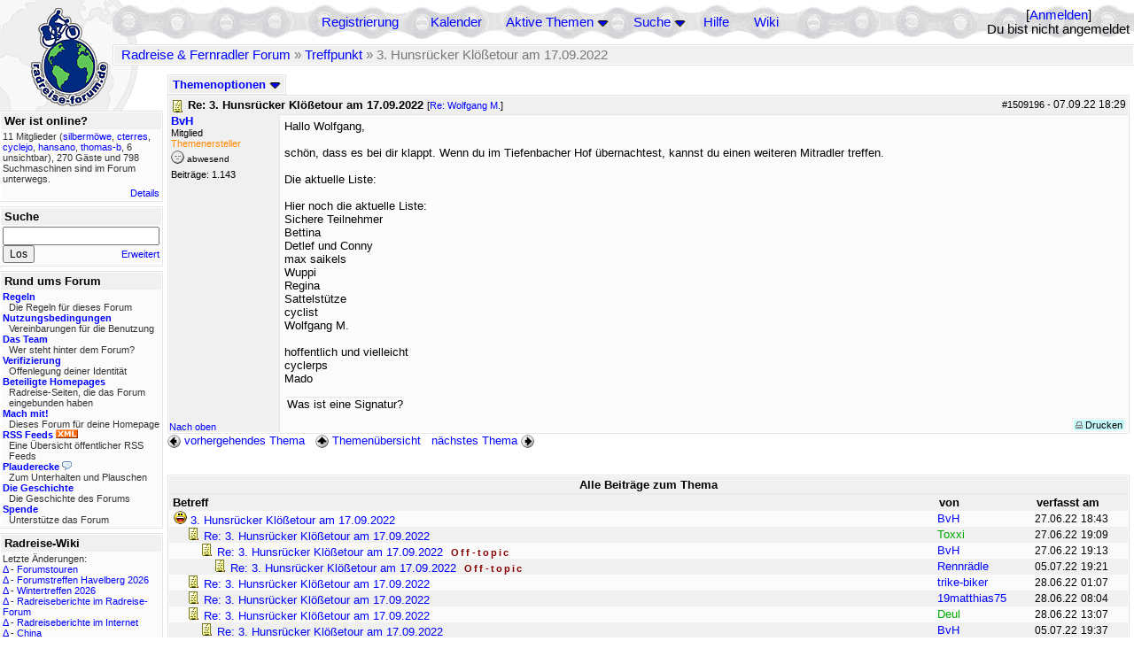

--- FILE ---
content_type: text/html; charset=utf-8
request_url: https://rad-forum.de/posts/1509196
body_size: 9082
content:
<!DOCTYPE html PUBLIC "-//W3C//DTD XHTML 1.0 Transitional//EN" "http://www.w3.org/TR/xhtml1/DTD/xhtml1-transitional.dtd">
<html xmlns="http://www.w3.org/1999/xhtml" xml:lang="de" lang="de" dir="ltr">
<head>
	<title>3. Hunsrücker Klößetour am 17.09.2022 - Radreise &amp; Fernradler Forum</title>
	<meta name="page-topic" content="Fahrrad, Reise" />
	<meta name="audience" content="Alle" />
	<meta name="revisit-after" content="30 days" />
	<meta name="keywords" content="fahrradreise, radreise, veloreise, fernradler, radurlaub, weltumradlung, globetreter, globetrotter, radnomade, lange meile, bike, velo, fahrrad, rad, reise, community, forum, diskussion, board, panamericana, langstreckenradler, extremradler, radreisen, veloreisen, fahrradtour, fahrradtouren, radtour, tour, biken, biker, fahrräder" />
	<meta name="description" content="Das Forum rund um das Reisen mit dem Fahrrad. Speziell zum Thema Radreisen: Erfahrungsaustausch, Reisepartner, Ausrüstung, Länder, Gesundheit, Reiseberichte" />
	<link rel="P3Pv1" href="/w3c/policy.p3p#Datenschutzhinweise" />

	<meta name="robots" content="index, follow" />
	
	<meta http-equiv="Content-Type" content="text/html; charset=utf-8" />
	<meta http-equiv="X-UA-Compatible" content="IE=Edge" />
	<link rel="stylesheet" href="/styles/common.css?v=7.5.7m2" type="text/css" />
	<link rel="stylesheet" href="/styles/bf.css?v=7.5.7m2" type="text/css" />
	<link rel="shortcut icon" href="/images/general/default/favicon.ico" />
	<link rel="apple-touch-icon" href="apple-touch-icon-152x152.png" />
	<link rel="apple-touch-icon" sizes="57x57" href="/apple-touch-icon-57x57.png" />
	<link rel="apple-touch-icon" sizes="72x72" href="/apple-touch-icon-72x72.png" />
	<link rel="apple-touch-icon" sizes="76x76" href="/apple-touch-icon-76x76.png" />
	<link rel="apple-touch-icon" sizes="114x114" href="/apple-touch-icon-114x114.png" />
	<link rel="apple-touch-icon" sizes="120x120" href="/apple-touch-icon-120x120.png" />
	<link rel="apple-touch-icon" sizes="144x144" href="/apple-touch-icon-144x144.png" />
	<link rel="apple-touch-icon" sizes="152x152" href="/apple-touch-icon-152x152.png" />
	
	<script type="text/javascript">
		// <![CDATA[
		var idxurl = "/";
		var idxscript = "/";
		var baseurl = "";
		var fullurl = "https://rad-forum.de/";
		var script	= "https://rad-forum.de/";
		var imagedir = "general/default";
		var myUid = '';
		var submitClicked = "Dein Beitrag wurde bereits gesendet. Die Abschicken-Taste ist nun deaktiviert.";
		var open_block = new Image();
		open_block.src = baseurl + "/images/general/default/toggle_open.gif";
		var closed_block = new Image();
		closed_block.src = baseurl + "/images/general/default/toggle_closed.gif";
		var loadingpreview = "Lade die Voransicht...";
		var today = '19';
		var s_priv = '';
		var quote_text = "zitat";
		// ]]>
	</script>
	<script type="text/javascript" src="/ubb_js/ubb_jslib.js?v=7.5.7m2"></script>
	<script type="text/javascript" src="/ubb_js/image.js?v=7.5.7m2"></script>
	<script type="text/javascript" src="/ubb_js/quickquote.js?v=7.5.7m2"></script>

<style type="text/css">
.post_inner img {
	max-width: 400px;
}
</style>

</head>
<body onclick="if(event.which!=3){clearMenus(event)}" onunload='clearSubmit()'>

<a id="top"></a>


<div id="content">


<div id="active_popup" style="display:none;">
	<table class="popup_menu">
		<tr>
			<td class="popup_menu_content"><a href="/activetopics/7/1">Aktive Themen</a></td>
		</tr>
		<tr>
			<td class="popup_menu_content"><a href="/activeposts/7/1">Aktive Beiträge</a></td>
		</tr>
		<tr>
			<td class="popup_menu_content"><a href="/unansweredposts/7/1">Unbeantwortete Beiträge</a></td>
		</tr>
	</table>
</div>
<script type="text/javascript">
	registerPopup("active_popup");
</script>

<div id="search_popup" style="display: none">
	<form method="post" action="/">
		<input type="hidden" name="ubb" value="dosearch" />
		<input type="hidden" name="daterange" value="0" />
		<input type="hidden" name="where" value="bodysub" />
		<input type="hidden" name="fromsearch" value="1" />
		<input type="hidden" name="checkwords" value="1" />

		<table class="popup_menu">
			<tr>
				<td nowrap='nowrap' class="popup_menu_header">Suche</td>
			</tr>
			<tr>
				<td class="popup_menu_content noclose">
					<label>
						<input type="text" name="Words" class="form-input" />
						<input type="submit" name="textsearch" value="Los" class="form-button" />
					</label>
				</td>
			</tr>
			<tr>
				<td class="popup_menu_content"><a href="/search">Erweitert</a></td>
			</tr>
		</table>
	</form>
</div>
<script type="text/javascript">
	registerPopup("search_popup");
</script>


<table align="center" width="100%" cellpadding="0" cellspacing="0">
<tr>
<td valign="bottom">
<table border="0" width="100%" cellpadding="0" cellspacing="0">
<tr>
<td rowspan="2" valign="bottom"><a href="/forum_summary"><img src="/images/general/default/logo_1.gif" width="98" height="76" border="0" align="bottom" style="margin-left:29px" alt="Radreise &amp; Fernradler Forum" title="Radreise &amp; Fernradler Forum" /></a></td>
<td class="navigation">
<table><tr>	<td width="100%">
<a href="/newuser">Registrierung</a> &nbsp; &nbsp;
 &nbsp;&nbsp;&nbsp;
<a href="/calendar">Kalender</a> &nbsp; &nbsp; &nbsp; 
<span style="cursor: pointer;" id="active_control" onclick="showHideMenu('active_control','active_popup')">
<a href="javascript:void(0);">Aktive Themen</a>
<img style="vertical-align: middle" src="/images/general/default/toggle_open.gif" width="13" height="9" alt="" />
</span> &nbsp; &nbsp; &nbsp;
<span style="cursor: pointer;" id="search_control" onclick="showHideMenu('search_control','search_popup')">
<a href="javascript:void(0);">Suche</a>
<img style="vertical-align: middle" src="/images/general/default/toggle_open.gif" width="13" height="9" alt="" />
</span> &nbsp;&nbsp;&nbsp;
<a href="/faq">Hilfe</a>
&nbsp; &nbsp; &nbsp; <a href="https://radreise-wiki.de" target="_blank">Wiki</a>
</td>
<td style="float:right;white-space:nowrap"> [<a href="/login">Anmelden</a>]<br />Du bist nicht angemeldet
</td>
</tr></table> 
</td>
</tr>

<tr>
<td class="breadcrumbs" width="100%">
<table width="100%" class="t_outer" id="pagehead" cellpadding="0" cellspacing="0">
<tr>
<td class="pageheadtxt">
<span style="float:left">
 <a href="/forum_summary">Radreise &amp; Fernradler Forum</a> &raquo; <a href="/forums/6/1/Treffpunkt">Treffpunkt</a> &raquo; 3. Hunsrücker Klößetour am 17.09.2022
</span>
</td></tr></table>
</td>
</tr>
</table>

</td>
</tr>
<tr>
<td>

<table width="100%" cellpadding="0" cellspacing="0">

  


	<tr><td width="10%" valign="top" class="left_col"><a href="/cfrm"><img src="/images/general/default/logo_2.gif" width="98" height="46" border="0" style="float:left; margin-left:29px" alt="Radreise &amp; Fernradler Forum" title="Radreise &amp; Fernradler Forum" /></a>
<div style="clear:both"></div>
 


<table width="100%" class="t_outer" cellpadding="0" cellspacing="0"><tr>
	<td class="lefttdheader">Wer ist online?</td>
</tr>
<tr>
<td class="leftalt-1 noround">
<div class="small">
11 Mitglieder&nbsp;(<a href="/users/7032/silbermowe" title="letzte Aktivität "><span class='username'>silbermöwe</span></a>, <a href="/users/31604/cterres" title="letzte Aktivität "><span class='username'>cterres</span></a>, <a href="/users/13327/cyclejo" title="letzte Aktivität "><span class='username'>cyclejo</span></a>, <a href="/users/26833/hansano" title="letzte Aktivität "><span class='username'>hansano</span></a>, <a href="/users/3556/thomas_b" title="letzte Aktivität "><span class='username'>thomas-b</span></a>, 6 unsichtbar),

270
Gäste und
798 
Suchmaschinen sind im Forum unterwegs.</div>
</td>
</tr>
<tr>
<td class="leftalt-1">
<span class="small" style="float:right">
	<a href="/online">Details</a>
</span>
</td>
</tr>
</table> 

<table width="100%" class="t_outer" cellpadding="0" cellspacing="0"><tr>
<td class="lefttdheader"><label for="island_search">Suche</label></td>
</tr>
<tr>
<td class="leftalt-1">
<form method="post" action="/">
<input type="hidden" name="ubb" value="dosearch" />
<input type="hidden" name="daterange" value="0" />
<input type="hidden" name="where" value="bodysub" />
<input type="hidden" name="fromsearch" value="1" />
<input type="hidden" name="checkwords" value="1" />
<input type="text" name="Words" id="island_search" class="form-input" />
<span class="small" style="float:right; margin-top:4px">
<a href="/search">Erweitert</a>
</span>
<input type="submit" name="textsearch" value="Los" class="form-button" />
</form>
</td>
</tr>
</table>
<table width="100%" class="t_outer" cellpadding="0" cellspacing="0"><tr>
<td class="lefttdheader">
Rund ums Forum</td>
</tr>
<tr>
<td class="leftalt-1">
<div class="small">
<a href="/faq#rules"><b>Regeln</b></a>
<br />
<div class="indent">Die Regeln für dieses Forum</div>

<a href="/terms"><b>Nutzungsbedingungen</b></a><br />
<div class="indent">Vereinbarungen für die Benutzung</div>

<a href="/about"><b>Das Team</b></a>
<br />
<div class="indent">Wer steht hinter dem Forum?</div>

<a href="/verification"><b>Verifizierung</b></a><br /><div class="indent">Offenlegung deiner Identität</div>
<a href="/members"><b>Beteiligte Homepages</b></a>
<br />
<div class="indent">Radreise-Seiten, die das Forum eingebunden haben</div>

<a href="/forumsharing"><b>Mach mit!</b></a>
<br />
<div class="indent">Dieses Forum für deine Homepage</div>

<a href="/rss"><b>RSS Feeds</b> <img src="/images/general/rss_small.gif" width="25" height="10" alt="RSS" /></a>
<br />
<div class="indent">Eine Übersicht öffentlicher RSS Feeds</div>

<a href="/shoutchat"><b>Plauderecke</b> <img src="/images/general/shoutpage.gif" width="11" height="10" alt="" /></a>
<br />
<div class="indent">Zum Unterhalten und Plauschen</div>

<a href="/history"><b>Die Geschichte</b></a><br /><div class="indent">Die Geschichte des Forums</div>
<a href="/donations"><b>Spende</b></a><br /><div class="indent">Unterstütze das Forum</div>
</div>
</td>
</tr>
</table>

<table width="100%" class="t_outer" cellpadding="0" cellspacing="0"><tr><td class="lefttdheader">Radreise-Wiki</td></tr><tr><td class="leftalt-1"><div class="small">Letzte Änderungen:<br />
<a href="https://radreise-wiki.de/index.php?title=Forumstouren&amp;curid=3006&amp;diff=107752&amp;oldid=107731&amp;rcid=113112" target="_blank" title="Unterschied: /* Anstehende Touren oder Treffen 2026 */">&Delta;</a>&nbsp;-&nbsp;<a href="https://radreise-wiki.de/Forumstouren" target="_blank">Forumstouren</a><br /><a href="https://radreise-wiki.de/index.php?title=Forumstreffen_Havelberg_2026&amp;curid=13015&amp;diff=107751&amp;oldid=107750&amp;rcid=113111" target="_blank" title="Unterschied: /* Einverst�ndniserkl�rung zur Ver�ffentlichung von Bildern */">&Delta;</a>&nbsp;-&nbsp;<a href="https://radreise-wiki.de/Forumstreffen_Havelberg_2026" target="_blank">Forumstreffen Havelberg 2026</a><br /><a href="https://radreise-wiki.de/index.php?title=Wintertreffen_2026&amp;curid=13014&amp;diff=107730&amp;oldid=107729&amp;rcid=113090" target="_blank" title="Unterschied: /* Wer bringt was mit */">&Delta;</a>&nbsp;-&nbsp;<a href="https://radreise-wiki.de/Wintertreffen_2026" target="_blank">Wintertreffen 2026</a><br /><a href="https://radreise-wiki.de/index.php?title=Radreiseberichte_im_Radreise-Forum&amp;curid=3183&amp;diff=107673&amp;oldid=107672&amp;rcid=113033" target="_blank" title="Unterschied: /* L�nder�bergreifend */">&Delta;</a>&nbsp;-&nbsp;<a href="https://radreise-wiki.de/Radreiseberichte_im_Radreise-Forum" target="_blank">Radreiseberichte im Radreise-Forum</a><br /><a href="https://radreise-wiki.de/index.php?title=Radreiseberichte_im_Internet&amp;curid=3498&amp;diff=107668&amp;oldid=107667&amp;rcid=113028" target="_blank" title="Unterschied: /* Europa */">&Delta;</a>&nbsp;-&nbsp;<a href="https://radreise-wiki.de/Radreiseberichte_im_Internet" target="_blank">Radreiseberichte im Internet</a><br /><a href="https://radreise-wiki.de/index.php?title=China&amp;curid=4240&amp;diff=107663&amp;oldid=107272&amp;rcid=113023" target="_blank" title="Unterschied: /* Einreisebestimmungen, Dokumente */">&Delta;</a>&nbsp;-&nbsp;<a href="https://radreise-wiki.de/China" target="_blank">China</a><br /><a href="https://radreise-wiki.de/index.php?title=Schweden&amp;curid=2060&amp;diff=107658&amp;oldid=107162&amp;rcid=113018" target="_blank" title="Unterschied: /* Wildes Zelten */">&Delta;</a>&nbsp;-&nbsp;<a href="https://radreise-wiki.de/Schweden" target="_blank">Schweden</a><br />
<span style="float:left">&Delta; = Unterschiede</span><span style="float:right"><a href="https://radreise-wiki.de" target="_blank">mehr...</a></span></div></td></tr></table>
<table width="100%" class="t_outer" cellpadding="0" cellspacing="0"><tr><td class="lefttdheader">Partnerseiten</td></tr><tr><td class="leftalt-1"><div class="small">
<a href="http://www.liegeradler.de" target="_blank">Die Liegeradler</a><br /><a href="http://www.reise-zum-horizont.com" target="_blank">Reise zum Horizont</a><br /><a href="http://www.bikefreaks.de" target="_blank">bikefreaks</a><br /><a href="http://www.montivagus.de" target="_blank">Alpenpässe mit dem Fahrrad</a><br /><a href="http://www.mountainbike-expedition-team.de" target="_blank">Mountainbike Expedition Team</a><br /><a href="http://www.radel-touren.de" target="_blank">www.radel-touren.de</a><br /><a href="http://www.dani-on-tour.ch" target="_blank">Unterwegs mit dem Fahrrad...</a><br /><a href="http://www.betzgi.ch" target="_blank">Betzgi's Veloreisen</a><br /><a href="http://www.reisen-mit-und-ohne-rad.de" target="_blank">Reisen mit und ohne Rad</a><br /><a href="http://www.velofahren.de/reiseberichte.html" target="_blank">velofahren.de</a><br />
</div><div class="small" align="right"><a href="/members">mehr...</a>
</div></td></tr></table> 

<table width="100%" class="t_outer" cellpadding="0" cellspacing="0"><tr>
<td class="lefttdheader">
Statistik</td>
</tr>
<tr>
<td class="leftalt-1" align="left">
29817 Mitglieder<br />
99414 Themen<br />
1564438 Beiträge<br />

<br class="lbr" /><div class="small">
In den letzten 12 Monaten waren 1887 Mitglieder aktiv. Die bislang meiste Aktivität war am 13.09.25 14:21
mit 16859
Besuchern gleichzeitig.</div>
<span class="small" style="float:right; margin-top:4px;">
<a href="/stats">mehr...</a>
</span>
</td>
</tr>
</table> 

<table width="100%" class="t_outer" cellpadding="0" cellspacing="0"><tr>
<td class="lefttdheader">
Vielschreiber <small>(30 Tage)</small></td>
</tr>
<tr>
<td class="leftalt-1" align="left">
<table cellspacing="0" width="100%">
<tr>
	<td><a href="/users/9841/Sickgirl"><span class='username'>Sickgirl</span></a></td>
	<td align="right">60</td>
</tr>
<tr>
	<td><a href="/users/32924/Nordisch"><span class='username'>Nordisch</span></a></td>
	<td align="right">59</td>
</tr>
<tr>
	<td><a href="/users/8658/Keine_Ahnung"><span class='modname'>Keine Ahnung</span></a></td>
	<td align="right">50</td>
</tr>
<tr>
	<td><a href="/users/42722/Gravelbiker_Berlin"><span class='username'>Gravelbiker_Berlin</span></a></td>
	<td align="right">47</td>
</tr>
<tr>
	<td><a href="/users/1125/irg"><span class='username'>irg</span></a></td>
	<td align="right">34</td>
</tr>
</table>
</td>
</tr>
</table>
</td><td valign="top" width="90%" class="body_col">
	

<div style="float:right;">

</div>

<table cellpadding="0" cellspacing="0" style="float:left">
<tr>


<td>
<table class="t_standard" cellpadding="0" cellspacing="1">
<tr>
<td class="tdheader" style="cursor:pointer" id="options_control" onclick="showHideMenu('options_control','options_popup')" nowrap="nowrap">
Themenoptionen <img style="vertical-align: middle" src="/images/general/default/toggle_open.gif" width="13" height="9" alt="" />
</td>
</tr>
</table>

</td>



</tr>
</table>


<div style="clear:both;"></div>

<a name="Post1509196"></a>


<div class="post" id="p1509196">
<table width="100%" class="t_outer square" style="margin-bottom:0px" cellpadding="0" cellspacing="0">
<tr>
<td class="">
<table width="100%" cellspacing="0" cellpadding="0">
<tr>
<td colspan="2" class="subjecttable">
<span class="small" style="float:right">
 <span id="number1509196">#1509196</span> - <span class="date">07.09.22</span> <span class="time">18:29</span> 
</span>

<a href="/posts/1509196/Re_3_Hunsr_cker_Kl_etour_am_17_09_2022#Post1509196"><img src="/images/icons/default/book.gif" width="15" height="15" alt="" /></a>
<b>Re: 3. Hunsrücker Klößetour am 17.09.2022</b>

<span class="small">
[<a href="/posts/1509143/Wolfgang_M#Post1509143" target="_blank"  rel="nofollow">Re: Wolfgang M.</a>]
</span>
</td>
</tr>
<tr>
<td width="120" valign="top" class="author-content" rowspan="2"><div class="post-side">
<span class="post-user"><span id="menu_control_1509196"><a href="javascript:void(0);" onclick="showHideMenu('menu_control_1509196','profile_popup_1509196');"><span class='username'>BvH</span></a></span></span><br />
Mitglied
<br /><span class="topicstarter">Themenersteller</span>
	<div class="mood">
<img src="/images/moods/default/offline.gif" width="15" height="15" alt="abwesend" title="abwesend" style="vertical-align:bottom" />
abwesend
</div>
 Beiträge: 1.143<br />

	</div></td>
<td class="post-content" valign="top">
	<div class="post_inner">
<div id="body0">Hallo Wolfgang,<br /><br />schön, dass es bei dir klappt. Wenn du im Tiefenbacher Hof übernachtest, kannst du einen weiteren Mitradler treffen.<br /><br />Die aktuelle Liste:<br /><br />Hier noch die aktuelle Liste:<br />Sichere Teilnehmer<br />Bettina<br />Detlef und Conny<br />max saikels<br />Wuppi<br />Regina<br />Sattelstütze<br />cyclist<br />Wolfgang M.<br /><br />hoffentlich und vielleicht<br />cyclerps<br />Mado</div>
</div>
	</td></tr>
<tr>
<td class="post-content" valign="bottom">
	<table><tr><td><div class="signature">Was ist eine Signatur?</div></td></tr></table>	</td>
</tr>

<tr>
<td class="post_top_link" valign="bottom">
	<a href="#top">Nach oben</a>
</td>
<td class="post-options" valign="bottom" align="right">&nbsp; 







<span class="border"><span class="post-buttons"><a href="/printthread/Board/6/main/1509196/type/post" rel="nofollow" target="_blank" title="Beitrag drucken"><img src="/images/general/default/printpost.gif" alt="Versenden" width="8" height="8" /> Drucken</a></span></span>

	</td>
</tr>


</table> </td>
</tr>
</table>
</div> 


<div style="float:right" id="bottom">

</div>

<div id="prev-next-links" style="white-space:nowrap;">
<a href="/grabnext/Board/6/mode/showthreaded/sticky/0/dir/new/posted/1663953423" style="text-decoration: none;" rel="nofollow"><img style="vertical-align:middle" src="/images/general/default/previous.gif" width="15" height="15" alt="vorhergehendes Thema" />
vorhergehendes Thema</a>
&nbsp;

<a href="/forums/6//Treffpunkt" style="text-decoration: none;">
<img style="vertical-align:middle" src="/images/general/default/all.gif" width="15" height="15" alt="zur Themenübersicht" />
Themenübersicht</a>
&nbsp;

<a href="/grabnext/Board/6/mode/showthreaded/sticky/0/dir/old/posted/1663953423" style="text-decoration: none;" rel="nofollow">
nächstes Thema <img style="vertical-align:middle" src="/images/general/default/next.gif" width="15" height="15" alt="nächstes Thema" />
</a>
&nbsp;


</div>




<br />


<div id="preview_area" style="display:none;" class="post_inner">
<table width="100%" class="t_outer" cellpadding="0" cellspacing="0">
<tr>
<td class="tdheader">
Voransicht
</td>
</tr>
<tr>
<td class="alt-1">
<div id="preview_text">
</div>
</td>
</tr>
</table>
</div>



<br />
<table width="100%" class="t_outer" cellpadding="0" cellspacing="0">
<tr>
<td align="center" colspan="3" class="tdheader bighead">
Alle Beiträge zum Thema
</td>
</tr>

<tr>
<td width="80%" class="tdheader noround">
Betreff
</td>
<td class="tdheader noround" nowrap="nowrap">
von
</td>
<td class="tdheader noround" nowrap="nowrap">
verfasst am
</td>
</tr>
<tr>
<td class="alt-1" style="padding-left: 5px;">
<img alt="" src="/images/icons/default/laugh.gif" />
<a href="/posts/1502784">
3. Hunsrücker Klößetour am 17.09.2022
</a>
</td>
<td align="left" nowrap="nowrap" class="alt-1">
<a href="/users/30464/BvH" rel="nofollow"><span class='username'>BvH</span></a>
</td>
<td nowrap="nowrap" class="alt-1">
<span class="date">27.06.22</span> <span class="time">18:43</span>
</td>
</tr>
<tr>
<td class="alt-2" style="padding-left: 20px;">
<img alt="" src="/images/icons/default/book.gif" />
<a href="/posts/1502786">
Re: 3. Hunsrücker Klößetour am 17.09.2022
</a>
</td>
<td align="left" nowrap="nowrap" class="alt-2">
<a href="/users/25084/Toxxi" rel="nofollow"><span class='modname'>Toxxi</span></a>
</td>
<td nowrap="nowrap" class="alt-2">
<span class="date">27.06.22</span> <span class="time">19:09</span>
</td>
</tr>
<tr>
<td class="alt-1" style="padding-left: 35px;">
<img alt="" src="/images/icons/default/book.gif" />
<a href="/posts/1502787">
Re: 3. Hunsrücker Klößetour am 17.09.2022
</a>
<span class="offtopic">&nbsp;Off-topic</span>
</td>
<td align="left" nowrap="nowrap" class="alt-1">
<a href="/users/30464/BvH" rel="nofollow"><span class='username'>BvH</span></a>
</td>
<td nowrap="nowrap" class="alt-1">
<span class="date">27.06.22</span> <span class="time">19:13</span>
</td>
</tr>
<tr>
<td class="alt-2" style="padding-left: 50px;">
<img alt="" src="/images/icons/default/book.gif" />
<a href="/posts/1503566">
Re: 3. Hunsrücker Klößetour am 17.09.2022
</a>
<span class="offtopic">&nbsp;Off-topic</span>
</td>
<td align="left" nowrap="nowrap" class="alt-2">
<a href="/users/2088/Rennr_dle" rel="nofollow"><span class='username'>Rennrädle</span></a>
</td>
<td nowrap="nowrap" class="alt-2">
<span class="date">05.07.22</span> <span class="time">19:21</span>
</td>
</tr>
<tr>
<td class="alt-1" style="padding-left: 20px;">
<img alt="" src="/images/icons/default/book.gif" />
<a href="/posts/1502798">
Re: 3. Hunsrücker Klößetour am 17.09.2022
</a>
</td>
<td align="left" nowrap="nowrap" class="alt-1">
<a href="/users/5569/trike_biker" rel="nofollow"><span class='username'>trike-biker</span></a>
</td>
<td nowrap="nowrap" class="alt-1">
<span class="date">28.06.22</span> <span class="time">01:07</span>
</td>
</tr>
<tr>
<td class="alt-2" style="padding-left: 20px;">
<img alt="" src="/images/icons/default/book.gif" />
<a href="/posts/1502804">
Re: 3. Hunsrücker Klößetour am 17.09.2022
</a>
</td>
<td align="left" nowrap="nowrap" class="alt-2">
<a href="/users/8888/19matthias75" rel="nofollow"><span class='username'>19matthias75</span></a>
</td>
<td nowrap="nowrap" class="alt-2">
<span class="date">28.06.22</span> <span class="time">08:04</span>
</td>
</tr>
<tr>
<td class="alt-1" style="padding-left: 20px;">
<img alt="" src="/images/icons/default/book.gif" />
<a href="/posts/1502821">
Re: 3. Hunsrücker Klößetour am 17.09.2022
</a>
</td>
<td align="left" nowrap="nowrap" class="alt-1">
<a href="/users/3487/Deul" rel="nofollow"><span class='modname'>Deul</span></a>
</td>
<td nowrap="nowrap" class="alt-1">
<span class="date">28.06.22</span> <span class="time">13:07</span>
</td>
</tr>
<tr>
<td class="alt-2" style="padding-left: 35px;">
<img alt="" src="/images/icons/default/book.gif" />
<a href="/posts/1503570">
Re: 3. Hunsrücker Klößetour am 17.09.2022
</a>
</td>
<td align="left" nowrap="nowrap" class="alt-2">
<a href="/users/30464/BvH" rel="nofollow"><span class='username'>BvH</span></a>
</td>
<td nowrap="nowrap" class="alt-2">
<span class="date">05.07.22</span> <span class="time">19:37</span>
</td>
</tr>
<tr>
<td class="alt-1" style="padding-left: 50px;">
<img alt="" src="/images/icons/default/book.gif" />
<a href="/posts/1503628">
Re: 3. Hunsrücker Klößetour am 17.09.2022
</a>
</td>
<td align="left" nowrap="nowrap" class="alt-1">
<a href="/users/3487/Deul" rel="nofollow"><span class='modname'>Deul</span></a>
</td>
<td nowrap="nowrap" class="alt-1">
<span class="date">06.07.22</span> <span class="time">11:54</span>
</td>
</tr>
<tr>
<td class="alt-2" style="padding-left: 35px;">
<img alt="" src="/images/icons/default/book.gif" />
<a href="/posts/1507262">
Re: 3. Hunsrücker Klößetour am 17.09.2022
</a>
</td>
<td align="left" nowrap="nowrap" class="alt-2">
<a href="/users/3487/Deul" rel="nofollow"><span class='modname'>Deul</span></a>
</td>
<td nowrap="nowrap" class="alt-2">
<span class="date">17.08.22</span> <span class="time">15:01</span>
</td>
</tr>
<tr>
<td class="alt-1" style="padding-left: 50px;">
<img alt="" src="/images/icons/default/book.gif" />
<a href="/posts/1510333">
Re: 3. Hunsrücker Klößetour am 17.09.2022
</a>
</td>
<td align="left" nowrap="nowrap" class="alt-1">
<a href="/users/41020/Thomas_Berlin" rel="nofollow"><span class='username'>Thomas_Berlin</span></a>
</td>
<td nowrap="nowrap" class="alt-1">
<span class="date">23.09.22</span> <span class="time">17:17</span>
</td>
</tr>
<tr>
<td class="alt-2" style="padding-left: 20px;">
<img alt="" src="/images/icons/default/book.gif" />
<a href="/posts/1503499">
Re: 3. Hunsrücker Klößetour am 17.09.2022
</a>
</td>
<td align="left" nowrap="nowrap" class="alt-2">
<a href="/users/33922/max_saikels" rel="nofollow"><span class='username'>max saikels</span></a>
</td>
<td nowrap="nowrap" class="alt-2">
<span class="date">05.07.22</span> <span class="time">09:14</span>
</td>
</tr>
<tr>
<td class="alt-1" style="padding-left: 35px;">
<img alt="" src="/images/icons/default/book.gif" />
<a href="/posts/1503571">
Re: 3. Hunsrücker Klößetour am 17.09.2022
</a>
</td>
<td align="left" nowrap="nowrap" class="alt-1">
<a href="/users/30464/BvH" rel="nofollow"><span class='username'>BvH</span></a>
</td>
<td nowrap="nowrap" class="alt-1">
<span class="date">05.07.22</span> <span class="time">19:41</span>
</td>
</tr>
<tr>
<td class="alt-2" style="padding-left: 50px;">
<img alt="" src="/images/icons/default/book.gif" />
<a href="/posts/1503854">
Re: 3. Hunsrücker Klößetour am 17.09.2022
</a>
</td>
<td align="left" nowrap="nowrap" class="alt-2">
<a href="/users/33922/max_saikels" rel="nofollow"><span class='username'>max saikels</span></a>
</td>
<td nowrap="nowrap" class="alt-2">
<span class="date">09.07.22</span> <span class="time">07:17</span>
</td>
</tr>
<tr>
<td class="alt-1" style="padding-left: 20px;">
<img alt="" src="/images/icons/default/book.gif" />
<a href="/posts/1503508">
Re: 3. Hunsrücker Klößetour am 17.09.2022
</a>
</td>
<td align="left" nowrap="nowrap" class="alt-1">
<a href="/users/29474/Gerhard_O" rel="nofollow"><span class='username'>Gerhard O</span></a>
</td>
<td nowrap="nowrap" class="alt-1">
<span class="date">05.07.22</span> <span class="time">11:22</span>
</td>
</tr>
<tr>
<td class="alt-2" style="padding-left: 35px;">
<img alt="" src="/images/icons/default/book.gif" />
<a href="/posts/1503572">
Re: 3. Hunsrücker Klößetour am 17.09.2022
</a>
</td>
<td align="left" nowrap="nowrap" class="alt-2">
<a href="/users/30464/BvH" rel="nofollow"><span class='username'>BvH</span></a>
</td>
<td nowrap="nowrap" class="alt-2">
<span class="date">05.07.22</span> <span class="time">19:44</span>
</td>
</tr>
<tr>
<td class="alt-1" style="padding-left: 20px;">
<img alt="" src="/images/icons/default/book.gif" />
<a href="/posts/1503874">
Re: 3. Hunsrücker Klößetour am 17.09.2022
</a>
</td>
<td align="left" nowrap="nowrap" class="alt-1">
<a href="/users/34736/HanjoS" rel="nofollow"><span class='username'>HanjoS</span></a>
</td>
<td nowrap="nowrap" class="alt-1">
<span class="date">09.07.22</span> <span class="time">13:08</span>
</td>
</tr>
<tr>
<td class="alt-2" style="padding-left: 35px;">
<img alt="" src="/images/icons/default/book.gif" />
<a href="/posts/1504146">
Re: 3. Hunsrücker Klößetour am 17.09.2022
</a>
</td>
<td align="left" nowrap="nowrap" class="alt-2">
<a href="/users/30464/BvH" rel="nofollow"><span class='username'>BvH</span></a>
</td>
<td nowrap="nowrap" class="alt-2">
<span class="date">12.07.22</span> <span class="time">17:36</span>
</td>
</tr>
<tr>
<td class="alt-1" style="padding-left: 20px;">
<img alt="" src="/images/icons/default/book.gif" />
<a href="/posts/1504127">
Re: 3. Hunsrücker Klößetour am 17.09.2022
</a>
</td>
<td align="left" nowrap="nowrap" class="alt-1">
<a href="/users/11660/Helm" rel="nofollow"><span class='username'>Helm</span></a>
</td>
<td nowrap="nowrap" class="alt-1">
<span class="date">12.07.22</span> <span class="time">14:33</span>
</td>
</tr>
<tr>
<td class="alt-2" style="padding-left: 35px;">
<img alt="" src="/images/icons/default/book.gif" />
<a href="/posts/1504147">
Re: 3. Hunsrücker Klößetour am 17.09.2022
</a>
</td>
<td align="left" nowrap="nowrap" class="alt-2">
<a href="/users/30464/BvH" rel="nofollow"><span class='username'>BvH</span></a>
</td>
<td nowrap="nowrap" class="alt-2">
<span class="date">12.07.22</span> <span class="time">17:37</span>
</td>
</tr>
<tr>
<td class="alt-1" style="padding-left: 50px;">
<img alt="" src="/images/icons/default/book.gif" />
<a href="/posts/1504691">
Re: 3. Hunsrücker Klößetour am 17.09.2022
</a>
</td>
<td align="left" nowrap="nowrap" class="alt-1">
<a href="/users/8408/Wuppi" rel="nofollow"><span class='username'>Wuppi</span></a>
</td>
<td nowrap="nowrap" class="alt-1">
<span class="date">21.07.22</span> <span class="time">11:55</span>
</td>
</tr>
<tr>
<td class="alt-2" style="padding-left: 65px;">
<img alt="" src="/images/icons/default/book.gif" />
<a href="/posts/1504843">
Re: 3. Hunsrücker Klößetour am 17.09.2022
</a>
</td>
<td align="left" nowrap="nowrap" class="alt-2">
<a href="/users/9110/Sattelst_tze" rel="nofollow"><span class='username'>Sattelstütze</span></a>
</td>
<td nowrap="nowrap" class="alt-2">
<span class="date">24.07.22</span> <span class="time">08:16</span>
</td>
</tr>
<tr>
<td class="alt-1" style="padding-left: 20px;">
<img alt="" src="/images/icons/default/book.gif" />
<a href="/posts/1505339">
Re: 3. Hunsrücker Klößetour am 17.09.2022
</a>
</td>
<td align="left" nowrap="nowrap" class="alt-1">
<a href="/users/30464/BvH" rel="nofollow"><span class='username'>BvH</span></a>
</td>
<td nowrap="nowrap" class="alt-1">
<span class="date">30.07.22</span> <span class="time">18:01</span>
</td>
</tr>
<tr>
<td class="alt-2" style="padding-left: 35px;">
<img alt="" src="/images/icons/default/book.gif" />
<a href="/posts/1505345">
Re: 3. Hunsrücker Klößetour am 17.09.2022
</a>
</td>
<td align="left" nowrap="nowrap" class="alt-2">
<a href="/users/33922/max_saikels" rel="nofollow"><span class='username'>max saikels</span></a>
</td>
<td nowrap="nowrap" class="alt-2">
<span class="date">30.07.22</span> <span class="time">19:37</span>
</td>
</tr>
<tr>
<td class="alt-1" style="padding-left: 35px;">
<img alt="" src="/images/icons/default/book.gif" />
<a href="/posts/1505622">
Re: 3. Hunsrücker Klößetour am 17.09.2022
</a>
</td>
<td align="left" nowrap="nowrap" class="alt-1">
<a href="/users/15104/Edith" rel="nofollow"><span class='username'>Edith</span></a>
</td>
<td nowrap="nowrap" class="alt-1">
<span class="date">02.08.22</span> <span class="time">11:09</span>
</td>
</tr>
<tr>
<td class="alt-2" style="padding-left: 50px;">
<img alt="" src="/images/icons/default/book.gif" />
<a href="/posts/1506723">
Re: 3. Hunsrücker Klößetour am 17.09.2022
</a>
</td>
<td align="left" nowrap="nowrap" class="alt-2">
<a href="/users/30464/BvH" rel="nofollow"><span class='username'>BvH</span></a>
</td>
<td nowrap="nowrap" class="alt-2">
<span class="date">11.08.22</span> <span class="time">18:33</span>
</td>
</tr>
<tr>
<td class="alt-1" style="padding-left: 65px;">
<img alt="" src="/images/icons/default/book.gif" />
<a href="/posts/1506726">
Re: 3. Hunsrücker Klößetour am 17.09.2022
</a>
</td>
<td align="left" nowrap="nowrap" class="alt-1">
<a href="/users/30464/BvH" rel="nofollow"><span class='username'>BvH</span></a>
</td>
<td nowrap="nowrap" class="alt-1">
<span class="date">11.08.22</span> <span class="time">18:40</span>
</td>
</tr>
<tr>
<td class="alt-2" style="padding-left: 80px;">
<img alt="" src="/images/icons/default/book.gif" />
<a href="/posts/1507060">
Re: 3. Hunsrücker Klößetour am 17.09.2022
</a>
</td>
<td align="left" nowrap="nowrap" class="alt-2">
<a href="/users/11660/Helm" rel="nofollow"><span class='username'>Helm</span></a>
</td>
<td nowrap="nowrap" class="alt-2">
<span class="date">15.08.22</span> <span class="time">14:36</span>
</td>
</tr>
<tr>
<td class="alt-1" style="padding-left: 95px;">
<img alt="" src="/images/icons/default/book.gif" />
<a href="/posts/1507092">
Re: 3. Hunsrücker Klößetour am 17.09.2022
</a>
</td>
<td align="left" nowrap="nowrap" class="alt-1">
<a href="/users/30464/BvH" rel="nofollow"><span class='username'>BvH</span></a>
</td>
<td nowrap="nowrap" class="alt-1">
<span class="date">15.08.22</span> <span class="time">19:28</span>
</td>
</tr>
<tr>
<td class="alt-2" style="padding-left: 110px;">
<img alt="" src="/images/icons/default/book.gif" />
<a href="/posts/1507181">
Re: 3. Hunsrücker Klößetour am 17.09.2022
</a>
</td>
<td align="left" nowrap="nowrap" class="alt-2">
<a href="/users/22/cyclist" rel="nofollow"><span class='username'>cyclist</span></a>
</td>
<td nowrap="nowrap" class="alt-2">
<span class="date">16.08.22</span> <span class="time">19:58</span>
</td>
</tr>
<tr>
<td class="alt-1" style="padding-left: 125px;">
<img alt="" src="/images/icons/default/book.gif" />
<a href="/posts/1507276">
Re: 3. Hunsrücker Klößetour am 17.09.2022
</a>
</td>
<td align="left" nowrap="nowrap" class="alt-1">
<a href="/users/30464/BvH" rel="nofollow"><span class='username'>BvH</span></a>
</td>
<td nowrap="nowrap" class="alt-1">
<span class="date">17.08.22</span> <span class="time">18:08</span>
</td>
</tr>
<tr>
<td class="alt-2" style="padding-left: 20px;">
<img alt="" src="/images/icons/default/book.gif" />
<a href="/posts/1507282">
Re: 3. Hunsrücker Klößetour am 17.09.2022
</a>
</td>
<td align="left" nowrap="nowrap" class="alt-2">
<a href="/users/83/Wolfgang_M" rel="nofollow"><span class='username'>Wolfgang M.</span></a>
</td>
<td nowrap="nowrap" class="alt-2">
<span class="date">17.08.22</span> <span class="time">19:07</span>
</td>
</tr>
<tr>
<td class="alt-1" style="padding-left: 35px;">
<img alt="" src="/images/icons/default/book.gif" />
<a href="/posts/1507422">
Re: 3. Hunsrücker Klößetour am 17.09.2022
</a>
</td>
<td align="left" nowrap="nowrap" class="alt-1">
<a href="/users/30464/BvH" rel="nofollow"><span class='username'>BvH</span></a>
</td>
<td nowrap="nowrap" class="alt-1">
<span class="date">18.08.22</span> <span class="time">18:38</span>
</td>
</tr>
<tr>
<td class="alt-2" style="padding-left: 20px;">
<img alt="" src="/images/icons/default/book.gif" />
<a href="/posts/1507301">
Re: 3. Hunsrücker Klößetour am 17.09.2022
</a>
</td>
<td align="left" nowrap="nowrap" class="alt-2">
<a href="/users/11254/cyclerps" rel="nofollow"><span class='username'>cyclerps</span></a>
</td>
<td nowrap="nowrap" class="alt-2">
<span class="date">18.08.22</span> <span class="time">02:40</span>
</td>
</tr>
<tr>
<td class="alt-1" style="padding-left: 35px;">
<img alt="" src="/images/icons/default/book.gif" />
<a href="/posts/1507423">
Re: 3. Hunsrücker Klößetour am 17.09.2022
</a>
</td>
<td align="left" nowrap="nowrap" class="alt-1">
<a href="/users/30464/BvH" rel="nofollow"><span class='username'>BvH</span></a>
</td>
<td nowrap="nowrap" class="alt-1">
<span class="date">18.08.22</span> <span class="time">18:41</span>
</td>
</tr>
<tr>
<td class="alt-2" style="padding-left: 50px;">
<img alt="" src="/images/icons/default/book.gif" />
<a href="/posts/1507426">
Re: 3. Hunsrücker Klößetour am 17.09.2022
</a>
</td>
<td align="left" nowrap="nowrap" class="alt-2">
<a href="/users/30464/BvH" rel="nofollow"><span class='username'>BvH</span></a>
</td>
<td nowrap="nowrap" class="alt-2">
<span class="date">18.08.22</span> <span class="time">18:52</span>
</td>
</tr>
<tr>
<td class="alt-1" style="padding-left: 65px;">
<img alt="" src="/images/icons/default/book.gif" />
<a href="/posts/1507790">
Re: 3. Hunsrücker Klößetour am 17.09.2022
</a>
</td>
<td align="left" nowrap="nowrap" class="alt-1">
<a href="/users/9110/Sattelst_tze" rel="nofollow"><span class='username'>Sattelstütze</span></a>
</td>
<td nowrap="nowrap" class="alt-1">
<span class="date">22.08.22</span> <span class="time">14:40</span>
</td>
</tr>
<tr>
<td class="alt-2" style="padding-left: 80px;">
<img alt="" src="/images/icons/default/book.gif" />
<a href="/posts/1507809">
Re: 3. Hunsrücker Klößetour am 17.09.2022
</a>
</td>
<td align="left" nowrap="nowrap" class="alt-2">
<a href="/users/30464/BvH" rel="nofollow"><span class='username'>BvH</span></a>
</td>
<td nowrap="nowrap" class="alt-2">
<span class="date">22.08.22</span> <span class="time">17:40</span>
</td>
</tr>
<tr>
<td class="alt-1" style="padding-left: 95px;">
<img alt="" src="/images/icons/default/book.gif" />
<a href="/posts/1508092">
Re: 3. Hunsrücker Klößetour am 17.09.2022
</a>
</td>
<td align="left" nowrap="nowrap" class="alt-1">
<a href="/users/9110/Sattelst_tze" rel="nofollow"><span class='username'>Sattelstütze</span></a>
</td>
<td nowrap="nowrap" class="alt-1">
<span class="date">25.08.22</span> <span class="time">14:47</span>
</td>
</tr>
<tr>
<td class="alt-2" style="padding-left: 95px;">
<img alt="" src="/images/icons/default/book.gif" />
<a href="/posts/1508530">
Re: 3. Hunsrücker Klößetour am 17.09.2022
</a>
</td>
<td align="left" nowrap="nowrap" class="alt-2">
<a href="/users/30464/BvH" rel="nofollow"><span class='username'>BvH</span></a>
</td>
<td nowrap="nowrap" class="alt-2">
<span class="date">30.08.22</span> <span class="time">18:29</span>
</td>
</tr>
<tr>
<td class="alt-1" style="padding-left: 110px;">
<img alt="" src="/images/icons/default/book.gif" />
<a href="/posts/1508553">
Re: 3. Hunsrücker Klößetour am 17.09.2022
</a>
</td>
<td align="left" nowrap="nowrap" class="alt-1">
<a href="/users/8408/Wuppi" rel="nofollow"><span class='username'>Wuppi</span></a>
</td>
<td nowrap="nowrap" class="alt-1">
<span class="date">30.08.22</span> <span class="time">21:13</span>
</td>
</tr>
<tr>
<td class="alt-2" style="padding-left: 125px;">
<img alt="" src="/images/icons/default/book.gif" />
<a href="/posts/1508585">
Re: 3. Hunsrücker Klößetour am 17.09.2022
</a>
</td>
<td align="left" nowrap="nowrap" class="alt-2">
<a href="/users/9110/Sattelst_tze" rel="nofollow"><span class='username'>Sattelstütze</span></a>
</td>
<td nowrap="nowrap" class="alt-2">
<span class="date">31.08.22</span> <span class="time">08:38</span>
</td>
</tr>
<tr>
<td class="alt-1" style="padding-left: 140px;">
<img alt="" src="/images/icons/default/book.gif" />
<a href="/posts/1508850">
Re: 3. Hunsrücker Klößetour am 17.09.2022
</a>
</td>
<td align="left" nowrap="nowrap" class="alt-1">
<a href="/users/30464/BvH" rel="nofollow"><span class='username'>BvH</span></a>
</td>
<td nowrap="nowrap" class="alt-1">
<span class="date">02.09.22</span> <span class="time">18:12</span>
</td>
</tr>
<tr>
<td class="alt-2" style="padding-left: 155px;">
<img alt="" src="/images/icons/default/book.gif" />
<a href="/posts/1508897">
Re: 3. Hunsrücker Klößetour am 17.09.2022
</a>
</td>
<td align="left" nowrap="nowrap" class="alt-2">
<a href="/users/9110/Sattelst_tze" rel="nofollow"><span class='username'>Sattelstütze</span></a>
</td>
<td nowrap="nowrap" class="alt-2">
<span class="date">03.09.22</span> <span class="time">15:05</span>
</td>
</tr>
<tr>
<td class="alt-1" style="padding-left: 170px;">
<img alt="" src="/images/icons/default/book.gif" />
<a href="/posts/1508944">
Re: 3. Hunsrücker Klößetour am 17.09.2022
</a>
</td>
<td align="left" nowrap="nowrap" class="alt-1">
<a href="/users/30464/BvH" rel="nofollow"><span class='username'>BvH</span></a>
</td>
<td nowrap="nowrap" class="alt-1">
<span class="date">04.09.22</span> <span class="time">17:19</span>
</td>
</tr>
<tr>
<td class="alt-2" style="padding-left: 185px;">
<img alt="" src="/images/icons/default/book.gif" />
<a href="/posts/1508963">
Re: 3. Hunsrücker Klößetour am 17.09.2022
</a>
</td>
<td align="left" nowrap="nowrap" class="alt-2">
<a href="/users/9110/Sattelst_tze" rel="nofollow"><span class='username'>Sattelstütze</span></a>
</td>
<td nowrap="nowrap" class="alt-2">
<span class="date">04.09.22</span> <span class="time">19:54</span>
</td>
</tr>
<tr>
<td class="alt-1" style="padding-left: 110px;">
<img alt="" src="/images/icons/default/book.gif" />
<a href="/posts/1508554">
Re: 3. Hunsrücker Klößetour am 17.09.2022
</a>
</td>
<td align="left" nowrap="nowrap" class="alt-1">
<a href="/users/34736/HanjoS" rel="nofollow"><span class='username'>HanjoS</span></a>
</td>
<td nowrap="nowrap" class="alt-1">
<span class="date">31.08.22</span> <span class="time">00:13</span>
</td>
</tr>
<tr>
<td class="alt-2" style="padding-left: 125px;">
<img alt="" src="/images/icons/default/book.gif" />
<a href="/posts/1508849">
Re: 3. Hunsrücker Klößetour am 17.09.2022
</a>
</td>
<td align="left" nowrap="nowrap" class="alt-2">
<a href="/users/30464/BvH" rel="nofollow"><span class='username'>BvH</span></a>
</td>
<td nowrap="nowrap" class="alt-2">
<span class="date">02.09.22</span> <span class="time">18:11</span>
</td>
</tr>
<tr>
<td class="alt-1" style="padding-left: 110px;">
<img alt="" src="/images/icons/default/book.gif" />
<a href="/posts/1508653">
Re: 3. Hunsrücker Klößetour am 17.09.2022
</a>
</td>
<td align="left" nowrap="nowrap" class="alt-1">
<a href="/users/22/cyclist" rel="nofollow"><span class='username'>cyclist</span></a>
</td>
<td nowrap="nowrap" class="alt-1">
<span class="date">31.08.22</span> <span class="time">20:04</span>
</td>
</tr>
<tr>
<td class="alt-2" style="padding-left: 125px;">
<img alt="" src="/images/icons/default/book.gif" />
<a href="/posts/1508852">
Re: 3. Hunsrücker Klößetour am 17.09.2022
</a>
</td>
<td align="left" nowrap="nowrap" class="alt-2">
<a href="/users/30464/BvH" rel="nofollow"><span class='username'>BvH</span></a>
</td>
<td nowrap="nowrap" class="alt-2">
<span class="date">02.09.22</span> <span class="time">18:18</span>
</td>
</tr>
<tr>
<td class="alt-1" style="padding-left: 140px;">
<img alt="" src="/images/icons/default/book.gif" />
<a href="/posts/1508859">
Re: 3. Hunsrücker Klößetour am 17.09.2022
</a>
</td>
<td align="left" nowrap="nowrap" class="alt-1">
<a href="/users/22/cyclist" rel="nofollow"><span class='username'>cyclist</span></a>
</td>
<td nowrap="nowrap" class="alt-1">
<span class="date">02.09.22</span> <span class="time">18:51</span>
</td>
</tr>
<tr>
<td class="alt-2" style="padding-left: 110px;">
<img alt="" src="/images/icons/default/book.gif" />
<a href="/posts/1508739">
Re: 3. Hunsrücker Klößetour am 17.09.2022
</a>
</td>
<td align="left" nowrap="nowrap" class="alt-2">
<a href="/users/33922/max_saikels" rel="nofollow"><span class='username'>max saikels</span></a>
</td>
<td nowrap="nowrap" class="alt-2">
<span class="date">01.09.22</span> <span class="time">18:24</span>
</td>
</tr>
<tr>
<td class="alt-1" style="padding-left: 110px;">
<img alt="" src="/images/icons/default/book.gif" />
<a href="/posts/1509143">
Re: 3. Hunsrücker Klößetour am 17.09.2022
</a>
</td>
<td align="left" nowrap="nowrap" class="alt-1">
<a href="/users/83/Wolfgang_M" rel="nofollow"><span class='username'>Wolfgang M.</span></a>
</td>
<td nowrap="nowrap" class="alt-1">
<span class="date">07.09.22</span> <span class="time">06:53</span>
</td>
</tr>
<tr>
<td class="alt-2" style="padding-left: 125px;">
<img alt="" src="/images/icons/default/book.gif" />
<span class="bold">
Re: 3. Hunsrücker Klößetour am 17.09.2022
</span>
</td>
<td align="left" nowrap="nowrap" class="alt-2">
<a href="/users/30464/BvH" rel="nofollow"><span class='username'>BvH</span></a>
</td>
<td nowrap="nowrap" class="alt-2">
<span class="date">07.09.22</span> <span class="time">18:29</span>
</td>
</tr>
<tr>
<td class="alt-1" style="padding-left: 95px;">
<img alt="" src="/images/icons/default/book.gif" />
<a href="/posts/1508602">
Re: 3. Hunsrücker Klößetour am 17.09.2022
</a>
</td>
<td align="left" nowrap="nowrap" class="alt-1">
<a href="/users/3487/Deul" rel="nofollow"><span class='modname'>Deul</span></a>
</td>
<td nowrap="nowrap" class="alt-1">
<span class="date">31.08.22</span> <span class="time">12:38</span>
</td>
</tr>
<tr>
<td class="alt-2" style="padding-left: 20px;">
<img alt="" src="/images/icons/default/book.gif" />
<a href="/posts/1509063">
Re: 3. Hunsrücker Klößetour am 17.09.2022
</a>
</td>
<td align="left" nowrap="nowrap" class="alt-2">
<a href="/users/41020/Thomas_Berlin" rel="nofollow"><span class='username'>Thomas_Berlin</span></a>
</td>
<td nowrap="nowrap" class="alt-2">
<span class="date">06.09.22</span> <span class="time">08:53</span>
</td>
</tr>
<tr>
<td class="alt-1" style="padding-left: 35px;">
<img alt="" src="/images/icons/default/book.gif" />
<a href="/posts/1509113">
Re: 3. Hunsrücker Klößetour am 17.09.2022
</a>
</td>
<td align="left" nowrap="nowrap" class="alt-1">
<a href="/users/30464/BvH" rel="nofollow"><span class='username'>BvH</span></a>
</td>
<td nowrap="nowrap" class="alt-1">
<span class="date">06.09.22</span> <span class="time">18:25</span>
</td>
</tr>
<tr>
<td class="alt-2" style="padding-left: 50px;">
<img alt="" src="/images/icons/default/book.gif" />
<a href="/posts/1509137">
Re: 3. Hunsrücker Klößetour am 17.09.2022
</a>
</td>
<td align="left" nowrap="nowrap" class="alt-2">
<a href="/users/11254/cyclerps" rel="nofollow"><span class='username'>cyclerps</span></a>
</td>
<td nowrap="nowrap" class="alt-2">
<span class="date">07.09.22</span> <span class="time">01:20</span>
</td>
</tr>
<tr>
<td class="alt-1" style="padding-left: 65px;">
<img alt="" src="/images/icons/default/book.gif" />
<a href="/posts/1509197">
Re: 3. Hunsrücker Klößetour am 17.09.2022
</a>
<span class="offtopic">&nbsp;Off-topic</span>
</td>
<td align="left" nowrap="nowrap" class="alt-1">
<a href="/users/30464/BvH" rel="nofollow"><span class='username'>BvH</span></a>
</td>
<td nowrap="nowrap" class="alt-1">
<span class="date">07.09.22</span> <span class="time">18:32</span>
</td>
</tr>
<tr>
<td class="alt-2" style="padding-left: 80px;">
<img alt="" src="/images/icons/default/book.gif" />
<a href="/posts/1509434">
Re: 3. Hunsrücker Klößetour am 17.09.2022
</a>
<span class="offtopic">&nbsp;Off-topic</span>
</td>
<td align="left" nowrap="nowrap" class="alt-2">
<a href="/users/11254/cyclerps" rel="nofollow"><span class='username'>cyclerps</span></a>
</td>
<td nowrap="nowrap" class="alt-2">
<span class="date">11.09.22</span> <span class="time">01:34</span>
</td>
</tr>
<tr>
<td class="alt-1" style="padding-left: 80px;">
<img alt="" src="/images/icons/default/book.gif" />
<a href="/posts/1509454">
Re: 3. Hunsrücker Klößetour am 17.09.2022
</a>
<span class="offtopic">&nbsp;Off-topic</span>
</td>
<td align="left" nowrap="nowrap" class="alt-1">
<a href="/users/3487/Deul" rel="nofollow"><span class='modname'>Deul</span></a>
</td>
<td nowrap="nowrap" class="alt-1">
<span class="date">11.09.22</span> <span class="time">10:10</span>
</td>
</tr>
<tr>
<td class="alt-2" style="padding-left: 95px;">
<img alt="" src="/images/icons/default/book.gif" />
<a href="/posts/1509464">
Re: 3. Hunsrücker Klößetour am 17.09.2022
</a>
</td>
<td align="left" nowrap="nowrap" class="alt-2">
<a href="/users/30464/BvH" rel="nofollow"><span class='username'>BvH</span></a>
</td>
<td nowrap="nowrap" class="alt-2">
<span class="date">11.09.22</span> <span class="time">12:07</span>
</td>
</tr>
<tr>
<td class="alt-1" style="padding-left: 110px;">
<img alt="" src="/images/icons/default/book.gif" />
<a href="/posts/1509466">
Re: 3. Hunsrücker Klößetour am 17.09.2022
</a>
</td>
<td align="left" nowrap="nowrap" class="alt-1">
<a href="/users/22621/Juergen" rel="nofollow"><span class='username'>Juergen</span></a>
</td>
<td nowrap="nowrap" class="alt-1">
<span class="date">11.09.22</span> <span class="time">12:41</span>
</td>
</tr>
<tr>
<td class="alt-2" style="padding-left: 125px;">
<img alt="" src="/images/icons/default/book.gif" />
<a href="/posts/1509473">
Re: 3. Hunsrücker Klößetour am 17.09.2022
</a>
</td>
<td align="left" nowrap="nowrap" class="alt-2">
<a href="/users/39849/KaivK" rel="nofollow"><span class='username'>KaivK</span></a>
</td>
<td nowrap="nowrap" class="alt-2">
<span class="date">11.09.22</span> <span class="time">15:17</span>
</td>
</tr>
<tr>
<td class="alt-1" style="padding-left: 140px;">
<img alt="" src="/images/icons/default/book.gif" />
<a href="/posts/1509478">
Re: 3. Hunsrücker Klößetour am 17.09.2022
</a>
</td>
<td align="left" nowrap="nowrap" class="alt-1">
<a href="/users/30464/BvH" rel="nofollow"><span class='username'>BvH</span></a>
</td>
<td nowrap="nowrap" class="alt-1">
<span class="date">11.09.22</span> <span class="time">17:14</span>
</td>
</tr>
<tr>
<td class="alt-2" style="padding-left: 155px;">
<img alt="" src="/images/icons/default/book.gif" />
<a href="/posts/1509521">
Re: 3. Hunsrücker Klößetour am 17.09.2022
</a>
</td>
<td align="left" nowrap="nowrap" class="alt-2">
<a href="/users/39849/KaivK" rel="nofollow"><span class='username'>KaivK</span></a>
</td>
<td nowrap="nowrap" class="alt-2">
<span class="date">12.09.22</span> <span class="time">07:21</span>
</td>
</tr>
<tr>
<td class="alt-1" style="padding-left: 125px;">
<img alt="" src="/images/icons/default/book.gif" />
<a href="/posts/1509477">
Re: 3. Hunsrücker Klößetour am 17.09.2022
</a>
<span class="offtopic">&nbsp;Off-topic</span>
</td>
<td align="left" nowrap="nowrap" class="alt-1">
<a href="/users/30464/BvH" rel="nofollow"><span class='username'>BvH</span></a>
</td>
<td nowrap="nowrap" class="alt-1">
<span class="date">11.09.22</span> <span class="time">17:08</span>
</td>
</tr>
<tr>
<td class="alt-2" style="padding-left: 50px;">
<img alt="" src="/images/icons/default/book.gif" />
<a href="/posts/1509181">
Re: 3. Hunsrücker Klößetour am 17.09.2022
</a>
</td>
<td align="left" nowrap="nowrap" class="alt-2">
<a href="/users/15104/Edith" rel="nofollow"><span class='username'>Edith</span></a>
</td>
<td nowrap="nowrap" class="alt-2">
<span class="date">07.09.22</span> <span class="time">16:23</span>
</td>
</tr>
<tr>
<td class="alt-1" style="padding-left: 50px;">
<img alt="" src="/images/icons/default/book.gif" />
<a href="/posts/1509630">
Re: 3. Hunsrücker Klößetour am 17.09.2022
</a>
</td>
<td align="left" nowrap="nowrap" class="alt-1">
<a href="/users/41020/Thomas_Berlin" rel="nofollow"><span class='username'>Thomas_Berlin</span></a>
</td>
<td nowrap="nowrap" class="alt-1">
<span class="date">13.09.22</span> <span class="time">19:26</span>
</td>
</tr>
<tr>
<td class="alt-2" style="padding-left: 65px;">
<img alt="" src="/images/icons/default/book.gif" />
<a href="/posts/1509631">
Re: 3. Hunsrücker Klößetour am 17.09.2022
</a>
</td>
<td align="left" nowrap="nowrap" class="alt-2">
<a href="/users/9110/Sattelst_tze" rel="nofollow"><span class='username'>Sattelstütze</span></a>
</td>
<td nowrap="nowrap" class="alt-2">
<span class="date">13.09.22</span> <span class="time">19:35</span>
</td>
</tr>
<tr>
<td class="alt-1" style="padding-left: 80px;">
<img alt="" src="/images/icons/default/book.gif" />
<a href="/posts/1509640">
Re: 3. Hunsrücker Klößetour am 17.09.2022
</a>
</td>
<td align="left" nowrap="nowrap" class="alt-1">
<a href="/users/30464/BvH" rel="nofollow"><span class='username'>BvH</span></a>
</td>
<td nowrap="nowrap" class="alt-1">
<span class="date">14.09.22</span> <span class="time">05:24</span>
</td>
</tr>
<tr>
<td class="alt-2" style="padding-left: 65px;">
<img alt="" src="/images/icons/default/book.gif" />
<a href="/posts/1509639">
Re: 3. Hunsrücker Klößetour am 17.09.2022
</a>
</td>
<td align="left" nowrap="nowrap" class="alt-2">
<a href="/users/30464/BvH" rel="nofollow"><span class='username'>BvH</span></a>
</td>
<td nowrap="nowrap" class="alt-2">
<span class="date">14.09.22</span> <span class="time">05:17</span>
</td>
</tr>
<tr>
<td class="alt-1" style="padding-left: 80px;">
<img alt="" src="/images/icons/default/book.gif" />
<a href="/posts/1509647">
Re: 3. Hunsrücker Klößetour am 17.09.2022
</a>
</td>
<td align="left" nowrap="nowrap" class="alt-1">
<a href="/users/8408/Wuppi" rel="nofollow"><span class='username'>Wuppi</span></a>
</td>
<td nowrap="nowrap" class="alt-1">
<span class="date">14.09.22</span> <span class="time">06:23</span>
</td>
</tr>
<tr>
<td class="alt-2" style="padding-left: 95px;">
<img alt="" src="/images/icons/default/book.gif" />
<a href="/posts/1509701">
Re: 3. Hunsrücker Klößetour am 17.09.2022
</a>
</td>
<td align="left" nowrap="nowrap" class="alt-2">
<a href="/users/30464/BvH" rel="nofollow"><span class='username'>BvH</span></a>
</td>
<td nowrap="nowrap" class="alt-2">
<span class="date">14.09.22</span> <span class="time">16:57</span>
</td>
</tr>
<tr>
<td class="alt-1" style="padding-left: 65px;">
<img alt="" src="/images/icons/default/book.gif" />
<a href="/posts/1509703">
Re: 3. Hunsrücker Klößetour am 17.09.2022
</a>
</td>
<td align="left" nowrap="nowrap" class="alt-1">
<a href="/users/30464/BvH" rel="nofollow"><span class='username'>BvH</span></a>
</td>
<td nowrap="nowrap" class="alt-1">
<span class="date">14.09.22</span> <span class="time">17:04</span>
</td>
</tr>
<tr>
<td class="alt-2" style="padding-left: 80px;">
<img alt="" src="/images/icons/default/book.gif" />
<a href="/posts/1509752">
Re: 3. Hunsrücker Klößetour am 17.09.2022
</a>
</td>
<td align="left" nowrap="nowrap" class="alt-2">
<a href="/users/30464/BvH" rel="nofollow"><span class='username'>BvH</span></a>
</td>
<td nowrap="nowrap" class="alt-2">
<span class="date">15.09.22</span> <span class="time">16:45</span>
</td>
</tr>
<tr>
<td class="alt-1" style="padding-left: 95px;">
<img alt="" src="/images/icons/default/book.gif" />
<a href="/posts/1509754">
Re: 3. Hunsrücker Klößetour am 17.09.2022
</a>
</td>
<td align="left" nowrap="nowrap" class="alt-1">
<a href="/users/9110/Sattelst_tze" rel="nofollow"><span class='username'>Sattelstütze</span></a>
</td>
<td nowrap="nowrap" class="alt-1">
<span class="date">15.09.22</span> <span class="time">17:36</span>
</td>
</tr>
<tr>
<td class="alt-2" style="padding-left: 95px;">
<img alt="" src="/images/icons/default/book.gif" />
<a href="/posts/1509759">
Re: 3. Hunsrücker Klößetour am 17.09.2022
</a>
</td>
<td align="left" nowrap="nowrap" class="alt-2">
<a href="/users/23446/bikekiller39" rel="nofollow"><span class='username'>bikekiller39</span></a>
</td>
<td nowrap="nowrap" class="alt-2">
<span class="date">15.09.22</span> <span class="time">18:34</span>
</td>
</tr>
<tr>
<td class="alt-1" style="padding-left: 110px;">
<img alt="" src="/images/icons/default/book.gif" />
<a href="/posts/1509762">
Re: 3. Hunsrücker Klößetour am 17.09.2022
</a>
</td>
<td align="left" nowrap="nowrap" class="alt-1">
<a href="/users/30464/BvH" rel="nofollow"><span class='username'>BvH</span></a>
</td>
<td nowrap="nowrap" class="alt-1">
<span class="date">15.09.22</span> <span class="time">19:15</span>
</td>
</tr>
<tr>
<td class="alt-2" style="padding-left: 125px;">
<img alt="" src="/images/icons/default/book.gif" />
<a href="/posts/1509764">
Re: 3. Hunsrücker Klößetour am 17.09.2022
</a>
</td>
<td align="left" nowrap="nowrap" class="alt-2">
<a href="/users/22/cyclist" rel="nofollow"><span class='username'>cyclist</span></a>
</td>
<td nowrap="nowrap" class="alt-2">
<span class="date">15.09.22</span> <span class="time">19:38</span>
</td>
</tr>
<tr>
<td class="alt-1" style="padding-left: 140px;">
<img alt="" src="/images/icons/default/book.gif" />
<a href="/posts/1509771">
Re: 3. Hunsrücker Klößetour am 17.09.2022
</a>
</td>
<td align="left" nowrap="nowrap" class="alt-1">
<a href="/users/30464/BvH" rel="nofollow"><span class='username'>BvH</span></a>
</td>
<td nowrap="nowrap" class="alt-1">
<span class="date">15.09.22</span> <span class="time">20:39</span>
</td>
</tr>
<tr>
<td class="alt-2" style="padding-left: 125px;">
<img alt="" src="/images/icons/default/book.gif" />
<a href="/posts/1509797">
Re: 3. Hunsrücker Klößetour am 17.09.2022
</a>
</td>
<td align="left" nowrap="nowrap" class="alt-2">
<a href="/users/23446/bikekiller39" rel="nofollow"><span class='username'>bikekiller39</span></a>
</td>
<td nowrap="nowrap" class="alt-2">
<span class="date">16.09.22</span> <span class="time">07:41</span>
</td>
</tr>
<tr>
<td class="alt-1" style="padding-left: 140px;">
<img alt="" src="/images/icons/default/book.gif" />
<a href="/posts/1509808">
Re: 3. Hunsrücker Klößetour am 17.09.2022
</a>
</td>
<td align="left" nowrap="nowrap" class="alt-1">
<a href="/users/30464/BvH" rel="nofollow"><span class='username'>BvH</span></a>
</td>
<td nowrap="nowrap" class="alt-1">
<span class="date">16.09.22</span> <span class="time">09:47</span>
</td>
</tr>
<tr>
<td class="alt-2" style="padding-left: 155px;">
<img alt="" src="/images/icons/default/book.gif" />
<a href="/posts/1509832">
Re: 3. Hunsrücker Klößetour am 17.09.2022
</a>
</td>
<td align="left" nowrap="nowrap" class="alt-2">
<a href="/users/23446/bikekiller39" rel="nofollow"><span class='username'>bikekiller39</span></a>
</td>
<td nowrap="nowrap" class="alt-2">
<span class="date">16.09.22</span> <span class="time">14:39</span>
</td>
</tr>
<tr>
<td class="alt-1" style="padding-left: 155px;">
<img alt="" src="/images/icons/default/book.gif" />
<a href="/posts/1509976">
Re: 3. Hunsrücker Klößetour am 17.09.2022
</a>
</td>
<td align="left" nowrap="nowrap" class="alt-1">
<a href="/users/3487/Deul" rel="nofollow"><span class='modname'>Deul</span></a>
</td>
<td nowrap="nowrap" class="alt-1">
<span class="date">18.09.22</span> <span class="time">16:30</span>
</td>
</tr>
<tr>
<td class="alt-2" style="padding-left: 170px;">
<img alt="" src="/images/icons/default/book.gif" />
<a href="/posts/1509981">
Re: 3. Hunsrücker Klößetour am 17.09.2022
</a>
</td>
<td align="left" nowrap="nowrap" class="alt-2">
<a href="/users/9110/Sattelst_tze" rel="nofollow"><span class='username'>Sattelstütze</span></a>
</td>
<td nowrap="nowrap" class="alt-2">
<span class="date">18.09.22</span> <span class="time">18:00</span>
</td>
</tr>
<tr>
<td class="alt-1" style="padding-left: 170px;">
<img alt="" src="/images/icons/default/book.gif" />
<a href="/posts/1509985">
Re: 3. Hunsrücker Klößetour am 17.09.2022
</a>
</td>
<td align="left" nowrap="nowrap" class="alt-1">
<a href="/users/30464/BvH" rel="nofollow"><span class='username'>BvH</span></a>
</td>
<td nowrap="nowrap" class="alt-1">
<span class="date">18.09.22</span> <span class="time">18:25</span>
</td>
</tr>
<tr>
<td class="alt-2" style="padding-left: 170px;">
<img alt="" src="/images/icons/default/book.gif" />
<a href="/posts/1510156">
Re: 3. Hunsrücker Klößetour am 17.09.2022
</a>
</td>
<td align="left" nowrap="nowrap" class="alt-2">
<a href="/users/11254/cyclerps" rel="nofollow"><span class='username'>cyclerps</span></a>
</td>
<td nowrap="nowrap" class="alt-2">
<span class="date">20.09.22</span> <span class="time">23:12</span>
</td>
</tr>
<tr>
<td class="alt-1" style="padding-left: 155px;">
<img alt="" src="/images/icons/default/book.gif" />
<a href="/posts/1509986">
Re: 3. Hunsrücker Klößetour am 17.09.2022
</a>
</td>
<td align="left" nowrap="nowrap" class="alt-1">
<a href="/users/30464/BvH" rel="nofollow"><span class='username'>BvH</span></a>
</td>
<td nowrap="nowrap" class="alt-1">
<span class="date">18.09.22</span> <span class="time">18:32</span>
</td>
</tr>
<tr>
<td class="alt-2" style="padding-left: 170px;">
<img alt="" src="/images/icons/default/book.gif" />
<a href="/posts/1509995">
Re: 3. Hunsrücker Klößetour am 17.09.2022
</a>
</td>
<td align="left" nowrap="nowrap" class="alt-2">
<a href="/users/33922/max_saikels" rel="nofollow"><span class='username'>max saikels</span></a>
</td>
<td nowrap="nowrap" class="alt-2">
<span class="date">18.09.22</span> <span class="time">19:27</span>
</td>
</tr>
<tr>
<td class="alt-1" style="padding-left: 170px;">
<img alt="" src="/images/icons/default/book.gif" />
<a href="/posts/1510035">
Re: 3. Hunsrücker Klößetour am 17.09.2022
</a>
</td>
<td align="left" nowrap="nowrap" class="alt-1">
<a href="/users/41020/Thomas_Berlin" rel="nofollow"><span class='username'>Thomas_Berlin</span></a>
</td>
<td nowrap="nowrap" class="alt-1">
<span class="date">19.09.22</span> <span class="time">09:44</span>
</td>
</tr>
<tr>
<td class="alt-2" style="padding-left: 185px;">
<img alt="" src="/images/icons/default/book.gif" />
<a href="/posts/1510047">
Re: 3. Hunsrücker Klößetour am 17.09.2022
</a>
</td>
<td align="left" nowrap="nowrap" class="alt-2">
<a href="/users/39849/KaivK" rel="nofollow"><span class='username'>KaivK</span></a>
</td>
<td nowrap="nowrap" class="alt-2">
<span class="date">19.09.22</span> <span class="time">14:03</span>
</td>
</tr>
<tr>
<td class="alt-1" style="padding-left: 185px;">
<img alt="" src="/images/icons/default/book.gif" />
<a href="/posts/1510097">
Re: 3. Hunsrücker Klößetour am 17.09.2022
</a>
<span class="offtopic">&nbsp;Off-topic</span>
</td>
<td align="left" nowrap="nowrap" class="alt-1">
<a href="/users/41020/Thomas_Berlin" rel="nofollow"><span class='username'>Thomas_Berlin</span></a>
</td>
<td nowrap="nowrap" class="alt-1">
<span class="date">20.09.22</span> <span class="time">07:39</span>
</td>
</tr>
<tr>
<td class="alt-2" style="padding-left: 200px;">
<img alt="" src="/images/icons/default/book.gif" />
<a href="/posts/1510100">
Re: 3. Hunsrücker Klößetour am 17.09.2022
</a>
<span class="offtopic">&nbsp;Off-topic</span>
</td>
<td align="left" nowrap="nowrap" class="alt-2">
<a href="/users/39849/KaivK" rel="nofollow"><span class='username'>KaivK</span></a>
</td>
<td nowrap="nowrap" class="alt-2">
<span class="date">20.09.22</span> <span class="time">07:44</span>
</td>
</tr>
<tr>
<td class="alt-1" style="padding-left: 215px;">
<img alt="" src="/images/icons/default/book.gif" />
<a href="/posts/1510141">
Re: 3. Hunsrücker Klößetour am 17.09.2022
</a>
<span class="offtopic">&nbsp;Off-topic</span>
</td>
<td align="left" nowrap="nowrap" class="alt-1">
<a href="/users/41020/Thomas_Berlin" rel="nofollow"><span class='username'>Thomas_Berlin</span></a>
</td>
<td nowrap="nowrap" class="alt-1">
<span class="date">20.09.22</span> <span class="time">18:29</span>
</td>
</tr>
<tr>
<td class="alt-2" style="padding-left: 215px;">
<img alt="" src="/images/icons/default/book.gif" />
<a href="/posts/1510172">
Re: 3. Hunsrücker Klößetour am 17.09.2022
</a>
<span class="offtopic">&nbsp;Off-topic</span>
</td>
<td align="left" nowrap="nowrap" class="alt-2">
<a href="/users/33922/max_saikels" rel="nofollow"><span class='username'>max saikels</span></a>
</td>
<td nowrap="nowrap" class="alt-2">
<span class="date">21.09.22</span> <span class="time">07:56</span>
</td>
</tr>
<tr>
<td class="alt-1" style="padding-left: 230px;">
<img alt="" src="/images/icons/default/book.gif" />
<a href="/posts/1510245">
Re: 3. Hunsrücker Klößetour am 17.09.2022
</a>
<span class="offtopic">&nbsp;Off-topic</span>
</td>
<td align="left" nowrap="nowrap" class="alt-1">
<a href="/users/41020/Thomas_Berlin" rel="nofollow"><span class='username'>Thomas_Berlin</span></a>
</td>
<td nowrap="nowrap" class="alt-1">
<span class="date">22.09.22</span> <span class="time">10:10</span>
</td>
</tr>
<tr>
<td class="alt-2" style="padding-left: 245px;">
<img alt="" src="/images/icons/default/book.gif" />
<a href="/posts/1510249">
Re: 3. Hunsrücker Klößetour am 17.09.2022
</a>
<span class="offtopic">&nbsp;Off-topic</span>
</td>
<td align="left" nowrap="nowrap" class="alt-2">
<a href="/users/33922/max_saikels" rel="nofollow"><span class='username'>max saikels</span></a>
</td>
<td nowrap="nowrap" class="alt-2">
<span class="date">22.09.22</span> <span class="time">10:58</span>
</td>
</tr>
<tr>
<td class="alt-1" style="padding-left: 200px;">
<img alt="" src="/images/icons/default/book.gif" />
<a href="/posts/1510138">
Re: 3. Hunsrücker Klößetour am 17.09.2022
</a>
<span class="offtopic">&nbsp;Off-topic</span>
</td>
<td align="left" nowrap="nowrap" class="alt-1">
<a href="/users/22/cyclist" rel="nofollow"><span class='username'>cyclist</span></a>
</td>
<td nowrap="nowrap" class="alt-1">
<span class="date">20.09.22</span> <span class="time">17:57</span>
</td>
</tr>
<tr>
<td class="alt-2" style="padding-left: 170px;">
<img alt="" src="/images/icons/default/book.gif" />
<a href="/posts/1510081">
Re: 3. Hunsrücker Klößetour am 17.09.2022
</a>
</td>
<td align="left" nowrap="nowrap" class="alt-2">
<a href="/users/22/cyclist" rel="nofollow"><span class='username'>cyclist</span></a>
</td>
<td nowrap="nowrap" class="alt-2">
<span class="date">19.09.22</span> <span class="time">19:50</span>
</td>
</tr>
<tr>
<td class="alt-1" style="padding-left: 170px;">
<img alt="" src="/images/icons/default/book.gif" />
<a href="/posts/1510118">
Re: 3. Hunsrücker Klößetour am 17.09.2022
</a>
</td>
<td align="left" nowrap="nowrap" class="alt-1">
<a href="/users/83/Wolfgang_M" rel="nofollow"><span class='username'>Wolfgang M.</span></a>
</td>
<td nowrap="nowrap" class="alt-1">
<span class="date">20.09.22</span> <span class="time">12:51</span>
</td>
</tr>
<tr>
<td class="alt-2" style="padding-left: 170px;">
<img alt="" src="/images/icons/default/book.gif" />
<a href="/posts/1510177">
Re: 3. Hunsrücker Klößetour am 17.09.2022
</a>
</td>
<td align="left" nowrap="nowrap" class="alt-2">
<a href="/users/15104/Edith" rel="nofollow"><span class='username'>Edith</span></a>
</td>
<td nowrap="nowrap" class="alt-2">
<span class="date">21.09.22</span> <span class="time">08:56</span>
</td>
</tr>
<tr>
<td class="alt-1" style="padding-left: 185px;">
<img alt="" src="/images/icons/default/book.gif" />
<a href="/posts/1510208">
Re: 3. Hunsrücker Klößetour am 17.09.2022
</a>
</td>
<td align="left" nowrap="nowrap" class="alt-1">
<a href="/users/30464/BvH" rel="nofollow"><span class='username'>BvH</span></a>
</td>
<td nowrap="nowrap" class="alt-1">
<span class="date">21.09.22</span> <span class="time">18:15</span>
</td>
</tr>
<tr>
<td class="alt-2" style="padding-left: 200px;">
<img alt="" src="/images/icons/default/book.gif" />
<a href="/posts/1510235">
Re: 3. Hunsrücker Klößetour am 17.09.2022
</a>
</td>
<td align="left" nowrap="nowrap" class="alt-2">
<a href="/users/3487/Deul" rel="nofollow"><span class='modname'>Deul</span></a>
</td>
<td nowrap="nowrap" class="alt-2">
<span class="date">22.09.22</span> <span class="time">08:05</span>
</td>
</tr>
<tr>
<td class="alt-1" style="padding-left: 95px;">
<img alt="" src="/images/icons/default/book.gif" />
<a href="/posts/1509763">
Re: 3. Hunsrücker Klößetour am 17.09.2022
</a>
</td>
<td align="left" nowrap="nowrap" class="alt-1">
<a href="/users/41020/Thomas_Berlin" rel="nofollow"><span class='username'>Thomas_Berlin</span></a>
</td>
<td nowrap="nowrap" class="alt-1">
<span class="date">15.09.22</span> <span class="time">19:20</span>
</td>
</tr>
<tr>
<td class="alt-2" style="padding-left: 110px;">
<img alt="" src="/images/icons/default/book.gif" />
<a href="/posts/1509776">
Re: 3. Hunsrücker Klößetour am 17.09.2022
</a>
</td>
<td align="left" nowrap="nowrap" class="alt-2">
<a href="/users/41020/Thomas_Berlin" rel="nofollow"><span class='username'>Thomas_Berlin</span></a>
</td>
<td nowrap="nowrap" class="alt-2">
<span class="date">15.09.22</span> <span class="time">20:57</span>
</td>
</tr>
<tr>
<td class="alt-1" style="padding-left: 125px;">
<img alt="" src="/images/icons/default/book.gif" />
<a href="/posts/1509782">
Re: 3. Hunsrücker Klößetour am 17.09.2022
</a>
</td>
<td align="left" nowrap="nowrap" class="alt-1">
<a href="/users/41020/Thomas_Berlin" rel="nofollow"><span class='username'>Thomas_Berlin</span></a>
</td>
<td nowrap="nowrap" class="alt-1">
<span class="date">16.09.22</span> <span class="time">05:05</span>
</td>
</tr>
<tr>
<td class="alt-2" style="padding-left: 95px;">
<img alt="" src="/images/icons/default/book.gif" />
<a href="/posts/1509765">
Re: 3. Hunsrücker Klößetour am 17.09.2022
</a>
</td>
<td align="left" nowrap="nowrap" class="alt-2">
<a href="/users/83/Wolfgang_M" rel="nofollow"><span class='username'>Wolfgang M.</span></a>
</td>
<td nowrap="nowrap" class="alt-2">
<span class="date">15.09.22</span> <span class="time">19:42</span>
</td>
</tr>
<tr>
<td class="alt-1" style="padding-left: 110px;">
<img alt="" src="/images/icons/default/book.gif" />
<a href="/posts/1509772">
Re: 3. Hunsrücker Klößetour am 17.09.2022
</a>
</td>
<td align="left" nowrap="nowrap" class="alt-1">
<a href="/users/30464/BvH" rel="nofollow"><span class='username'>BvH</span></a>
</td>
<td nowrap="nowrap" class="alt-1">
<span class="date">15.09.22</span> <span class="time">20:42</span>
</td>
</tr>
<tr>
<td class="alt-2" style="padding-left: 20px;">
<img alt="" src="/images/icons/default/book.gif" />
<a href="/posts/1509930">
Re: 3. Hunsrücker Klößetour am 17.09.2022
</a>
</td>
<td align="left" nowrap="nowrap" class="alt-2">
<a href="/users/23446/bikekiller39" rel="nofollow"><span class='username'>bikekiller39</span></a>
</td>
<td nowrap="nowrap" class="alt-2">
<span class="date">17.09.22</span> <span class="time">18:21</span>
</td>
</tr>


</table>

<div style="float:right">
 

<form method="post" action="/">
<input type="hidden" name="ubb" value="jumper" />
<table class="t_outer" cellpadding="0" cellspacing="0">
<tr>
<td class="tdheader">
<label for="board">Sprung zum Bereich</label>
</td>
</tr>
<tr>
<td class="alt-1 roundbottom bigpadding">
<select name="board" id="board" class="form-select" onchange="submit(this.form)">
<option value="c:1" class="alt-1">Radreise &amp; Fernradler Forum ------</option><option value="6" selected="selected">&nbsp;&nbsp;Treffpunkt</option><option value="8" >&nbsp;&nbsp;Ausrüstung Reiserad</option><option value="40" >&nbsp;&nbsp;&nbsp;&nbsp;Unsere Reiseräder</option><option value="5" >&nbsp;&nbsp;Ausrüstung unterwegs</option><option value="39" >&nbsp;&nbsp;&nbsp;&nbsp;Navigation</option><option value="4" >&nbsp;&nbsp;Reisepartner</option><option value="36" >&nbsp;&nbsp;Reiseberichte</option><option value="10" >&nbsp;&nbsp;Länder</option><option value="18" >&nbsp;&nbsp;Gesundheit &amp; Ernährung</option><option value="c:2" class="alt-1">International Bicycle Travel Forum ------</option><option value="12" >&nbsp;&nbsp;General Discussion</option><option value="13" >&nbsp;&nbsp;Bicycle equipment</option><option value="14" >&nbsp;&nbsp;Other equipment</option><option value="15" >&nbsp;&nbsp;Find a partner</option><option value="16" >&nbsp;&nbsp;Countries</option><option value="17" >&nbsp;&nbsp;Globiker Lounge</option><option value="c:3" class="alt-1">Foro Internacional Bici-Viajes ------</option><option value="20" >&nbsp;&nbsp;Discusión general</option><option value="21" >&nbsp;&nbsp;Bici-equipo</option><option value="22" >&nbsp;&nbsp;Otros equipos</option><option value="23" >&nbsp;&nbsp;Compañero de viaje</option><option value="24" >&nbsp;&nbsp;Países</option><option value="25" >&nbsp;&nbsp;Esto y el otro</option>
</select>
</td>
</tr>
</table>
</form>
</div>

<div id="options_popup" style="display:none;"><table class="popup_menu">

<tr><td class="popup_menu_content"><a target="_blank" href="/printthread/Board/6/main/100822/type/thread" rel="nofollow">Thema drucken</a></td></tr>
<tr><td class="popup_menu_content">
<a href="/topics/1509196" rel="nofollow">Flache Darstellung</a>
</td></tr>
</table></div>

<script type="text/javascript">registerPopup("options_popup");</script>



<div id="profile_popup_1509196" style="display:none;"><table class="popup_menu"><tr><td class="popup_menu_content"><a href="/users/30464" rel="nofollow">Profil anzeigen</a></td></tr><tr><td class="popup_menu_content"><a href="/sendprivate/User/30464" rel="nofollow">Persönliche Nachricht schicken</a></td></tr><tr><td class="popup_menu_content"><a href="/addfavuser/User/30464/n/1509196/p/1/f/1" rel="nofollow">Zu Beobachtungsliste hinzufügen</a></td></tr><tr><td class="popup_menu_content"><a href="/userposts/id/30464" rel="nofollow">Beiträge anzeigen</a></td></tr></table></div><script type="text/javascript">registerPopup("profile_popup_1509196"); </script>

 
		

	</td></tr>
</table>
</td>
</tr>
<tr>
<td>

<table width="100%" class="t_outer square" cellpadding="0" cellspacing="0">
<tr>
<td class="alt-1" align="left">
<table width="100%" cellpadding="0" cellspacing="0">
<tr>
<td class="footer" nowrap="nowrap">
</td>
<td align="center" class="footer" width="100%">
<a href="/imprint">Impressum</a>
&nbsp;&middot;&nbsp; <a href="/viewprivacy">Datenschutzerklärung</a>
&nbsp;&middot;&nbsp; <a href="/terms">Nutzungsbedingungen</a>
</td>
<td align="right" class="powered"><a href="http://www.bikefreaks.de" target="_blank"><img src="/images/general/default/blank.gif" width="116" height="37" border="0" alt="www.bikefreaks.de" /></a></td>
</tr>
</table>
</td>
</tr>
</table>

</td>
</tr>
</table>

</div>
	</body>
</html>